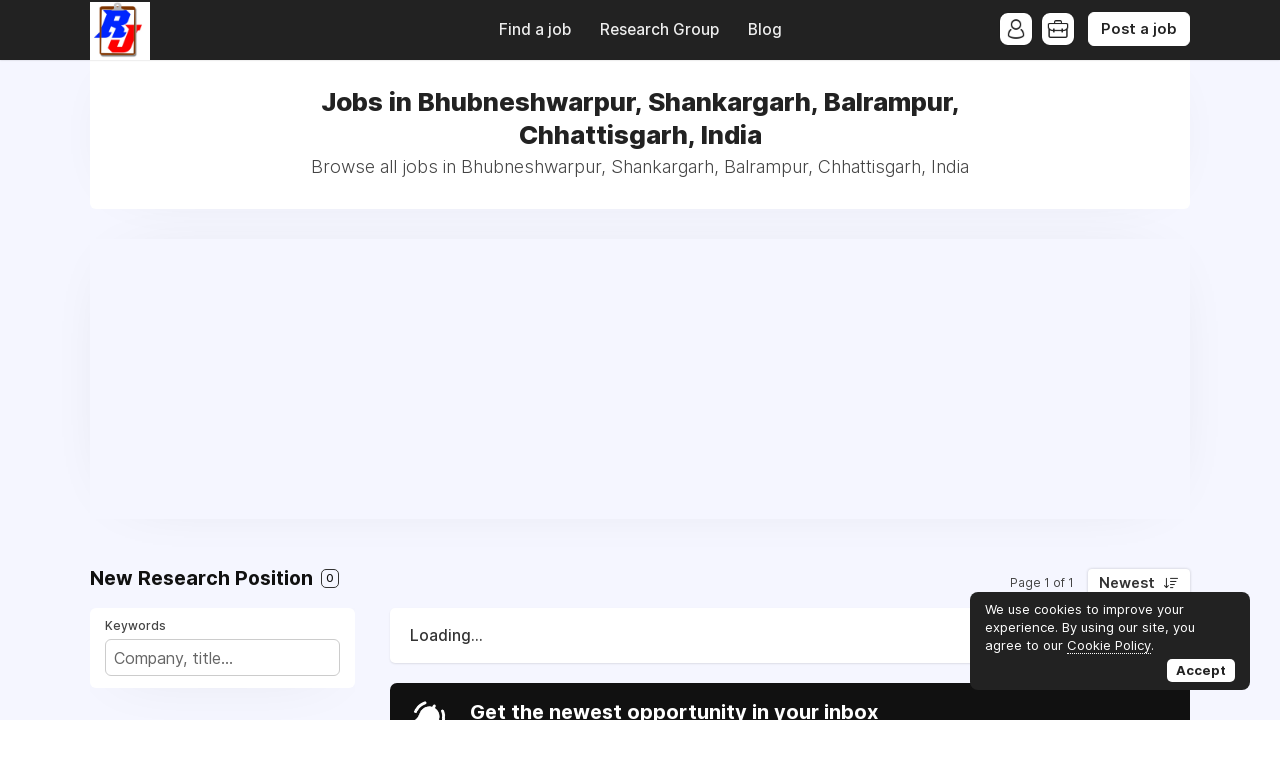

--- FILE ---
content_type: text/html; charset=utf-8
request_url: https://www.google.com/recaptcha/api2/aframe
body_size: 264
content:
<!DOCTYPE HTML><html><head><meta http-equiv="content-type" content="text/html; charset=UTF-8"></head><body><script nonce="c-1p5YmoksYr3CEh-TGL1w">/** Anti-fraud and anti-abuse applications only. See google.com/recaptcha */ try{var clients={'sodar':'https://pagead2.googlesyndication.com/pagead/sodar?'};window.addEventListener("message",function(a){try{if(a.source===window.parent){var b=JSON.parse(a.data);var c=clients[b['id']];if(c){var d=document.createElement('img');d.src=c+b['params']+'&rc='+(localStorage.getItem("rc::a")?sessionStorage.getItem("rc::b"):"");window.document.body.appendChild(d);sessionStorage.setItem("rc::e",parseInt(sessionStorage.getItem("rc::e")||0)+1);localStorage.setItem("rc::h",'1768899667218');}}}catch(b){}});window.parent.postMessage("_grecaptcha_ready", "*");}catch(b){}</script></body></html>